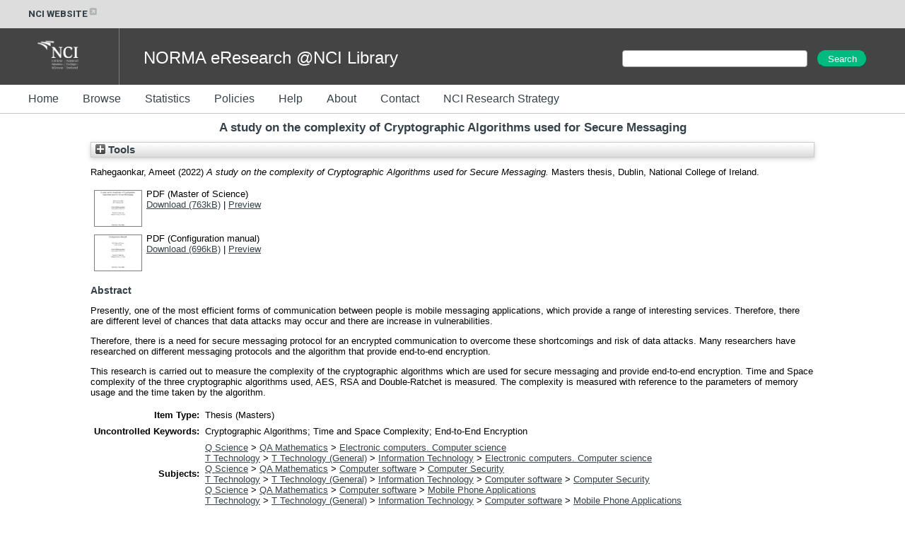

--- FILE ---
content_type: text/html; charset=utf-8
request_url: https://norma.ncirl.ie/6044/
body_size: 31658
content:
<!DOCTYPE html>
<html xmlns="http://www.w3.org/1999/xhtml">
  <head>
    <meta http-equiv="X-UA-Compatible" content="IE=edge" />
    <title> A study on the complexity of Cryptographic Algorithms used for Secure Messaging  - NORMA@NCI Library</title>
    <link rel="icon" href="/favicon.ico" type="image/x-icon" />
    <link rel="shortcut icon" href="/favicon.ico" type="image/x-icon" />
    <meta content="6044" name="eprints.eprintid" />
<meta content="10" name="eprints.rev_number" />
<meta content="archive" name="eprints.eprint_status" />
<meta content="417" name="eprints.userid" />
<meta name="eprints.dir" content="disk0/00/00/60/44" />
<meta content="2022-12-29 13:43:13" name="eprints.datestamp" />
<meta name="eprints.lastmod" content="2022-12-29 13:43:13" />
<meta name="eprints.status_changed" content="2022-12-29 13:43:13" />
<meta name="eprints.type" content="thesis" />
<meta content="show" name="eprints.metadata_visibility" />
<meta content="Rahegaonkar, Ameet" name="eprints.creators_name" />
<meta content="A study on the complexity of Cryptographic Algorithms used for Secure Messaging" name="eprints.title" />
<meta content="submitted" name="eprints.ispublished" />
<meta content="QA75" name="eprints.subjects" />
<meta content="computersecurity" name="eprints.subjects" />
<meta content="mobilephoneapplications" name="eprints.subjects" />
<meta content="mscincybersecurity" name="eprints.divisions" />
<meta content="Cryptographic Algorithms; Time and Space Complexity; End-to-End Encryption" name="eprints.keywords" />
<meta name="eprints.abstract" content="Presently, one of the most efficient forms of communication between people is mobile messaging applications, which provide a range of interesting services. Therefore, there are different level of chances that data attacks may occur and there are increase in vulnerabilities.

Therefore, there is a need for secure messaging protocol for an encrypted communication to overcome these shortcomings and risk of data attacks. Many researchers have researched on different messaging protocols and the algorithm that provide end-to-end encryption.

This research is carried out to measure the complexity of the cryptographic algorithms which are used for secure messaging and provide end-to-end encryption. Time and Space complexity of the three cryptographic algorithms used, AES, RSA and Double-Ratchet is measured. The complexity is measured with reference to the parameters of memory usage and the time taken by the algorithm." />
<meta name="eprints.date" content="2022-01-07" />
<meta name="eprints.date_type" content="submitted" />
<meta content="public" name="eprints.full_text_status" />
<meta content="24" name="eprints.pages" />
<meta content="Dublin, National College of Ireland" name="eprints.institution" />
<meta content="School of Computing" name="eprints.department" />
<meta content="masters" name="eprints.thesis_type" />
<meta name="eprints.thesis_name" content="other" />
<meta name="eprints.citation" content="  Rahegaonkar, Ameet  (2022) A study on the complexity of Cryptographic Algorithms used for Secure Messaging.  Masters thesis, Dublin, National College of Ireland.   " />
<meta content="https://norma.ncirl.ie/6044/1/ameetrahegaonkar.pdf" name="eprints.document_url" />
<meta name="eprints.document_url" content="https://norma.ncirl.ie/6044/2/ameetrahegaonkarconfigurationmanual.pdf" />
<link rel="schema.DC" href="http://purl.org/DC/elements/1.0/" />
<meta content="https://norma.ncirl.ie/6044/" name="DC.relation" />
<meta name="DC.title" content="A study on the complexity of Cryptographic Algorithms used for Secure Messaging" />
<meta content="Rahegaonkar, Ameet" name="DC.creator" />
<meta content="Electronic computers. Computer science" name="DC.subject" />
<meta content="Computer Security" name="DC.subject" />
<meta content="Mobile Phone Applications" name="DC.subject" />
<meta content="Presently, one of the most efficient forms of communication between people is mobile messaging applications, which provide a range of interesting services. Therefore, there are different level of chances that data attacks may occur and there are increase in vulnerabilities.

Therefore, there is a need for secure messaging protocol for an encrypted communication to overcome these shortcomings and risk of data attacks. Many researchers have researched on different messaging protocols and the algorithm that provide end-to-end encryption.

This research is carried out to measure the complexity of the cryptographic algorithms which are used for secure messaging and provide end-to-end encryption. Time and Space complexity of the three cryptographic algorithms used, AES, RSA and Double-Ratchet is measured. The complexity is measured with reference to the parameters of memory usage and the time taken by the algorithm." name="DC.description" />
<meta content="2022-01-07" name="DC.date" />
<meta name="DC.type" content="Thesis" />
<meta name="DC.type" content="NonPeerReviewed" />
<meta content="application/pdf" name="DC.format" />
<meta name="DC.language" content="en" />
<meta content="https://norma.ncirl.ie/6044/1/ameetrahegaonkar.pdf" name="DC.identifier" />
<meta content="application/pdf" name="DC.format" />
<meta name="DC.language" content="en" />
<meta content="https://norma.ncirl.ie/6044/2/ameetrahegaonkarconfigurationmanual.pdf" name="DC.identifier" />
<meta name="DC.identifier" content="  Rahegaonkar, Ameet  (2022) A study on the complexity of Cryptographic Algorithms used for Secure Messaging.  Masters thesis, Dublin, National College of Ireland.   " />
<!-- Highwire Press meta tags -->
<meta content="A study on the complexity of Cryptographic Algorithms used for Secure Messaging" name="citation_title" />
<meta content="Rahegaonkar, Ameet" name="citation_author" />
<meta name="citation_online_date" content="2022/12/29" />
<meta content="Dublin, National College of Ireland" name="citation_dissertation_institution" />
<meta content="https://norma.ncirl.ie/6044/1/ameetrahegaonkar.pdf" name="citation_pdf_url" />
<meta content="https://norma.ncirl.ie/6044/2/ameetrahegaonkarconfigurationmanual.pdf" name="citation_pdf_url" />
<meta name="citation_date" content="2022/12/29" />
<meta content="Presently, one of the most efficient forms of communication between people is mobile messaging applications, which provide a range of interesting services. Therefore, there are different level of chances that data attacks may occur and there are increase in vulnerabilities.

Therefore, there is a need for secure messaging protocol for an encrypted communication to overcome these shortcomings and risk of data attacks. Many researchers have researched on different messaging protocols and the algorithm that provide end-to-end encryption.

This research is carried out to measure the complexity of the cryptographic algorithms which are used for secure messaging and provide end-to-end encryption. Time and Space complexity of the three cryptographic algorithms used, AES, RSA and Double-Ratchet is measured. The complexity is measured with reference to the parameters of memory usage and the time taken by the algorithm." name="citation_abstract" />
<meta content="en" name="citation_language" />
<meta content="Cryptographic Algorithms; Time and Space Complexity; End-to-End Encryption; Electronic computers. Computer science; Computer Security; Mobile Phone Applications" name="citation_keywords" />
<!-- PRISM meta tags -->
<link href="https://www.w3.org/submissions/2020/SUBM-prism-20200910/" rel="schema.prism" />
<meta content="2022-12-29T13:43:13" name="prism.dateReceived" />
<meta name="prism.modificationDate" content="2022-12-29T13:43:13" />
<meta name="prism.pageCount" content="24" />
<meta content="Cryptographic Algorithms" name="prism.keyword" />
<meta name="prism.keyword" content="Time and Space Complexity" />
<meta content="End-to-End Encryption" name="prism.keyword" />
<meta name="prism.keyword" content="Electronic computers. Computer science" />
<meta name="prism.keyword" content="Computer Security" />
<meta name="prism.keyword" content="Mobile Phone Applications" />
<link href="https://norma.ncirl.ie/6044/" rel="canonical" />
<link title="Refer" href="https://norma.ncirl.ie/cgi/export/eprint/6044/Refer/trap-eprint-6044.refer" rel="alternate" type="text/plain" />
<link href="https://norma.ncirl.ie/cgi/export/eprint/6044/RDFNT/trap-eprint-6044.nt" rel="alternate" type="text/plain" title="RDF+N-Triples" />
<link title="OpenURL ContextObject" href="https://norma.ncirl.ie/cgi/export/eprint/6044/ContextObject/trap-eprint-6044.xml" type="text/xml; charset=utf-8" rel="alternate" />
<link href="https://norma.ncirl.ie/cgi/export/eprint/6044/CSV/trap-eprint-6044.csv" rel="alternate" type="text/csv; charset=utf-8" title="Multiline CSV" />
<link title="MODS" href="https://norma.ncirl.ie/cgi/export/eprint/6044/MODS/trap-eprint-6044.xml" rel="alternate" type="text/xml; charset=utf-8" />
<link rel="alternate" type="text/n3" href="https://norma.ncirl.ie/cgi/export/eprint/6044/RDFN3/trap-eprint-6044.n3" title="RDF+N3" />
<link title="MPEG-21 DIDL" href="https://norma.ncirl.ie/cgi/export/eprint/6044/DIDL/trap-eprint-6044.xml" rel="alternate" type="text/xml; charset=utf-8" />
<link href="https://norma.ncirl.ie/cgi/export/eprint/6044/Simple/trap-eprint-6044.txt" type="text/plain; charset=utf-8" rel="alternate" title="Simple Metadata" />
<link href="https://norma.ncirl.ie/cgi/export/eprint/6044/METS/trap-eprint-6044.xml" rel="alternate" type="text/xml; charset=utf-8" title="METS" />
<link title="OpenURL ContextObject in Span" href="https://norma.ncirl.ie/cgi/export/eprint/6044/COinS/trap-eprint-6044.txt" rel="alternate" type="text/plain; charset=utf-8" />
<link title="Harvard Citation" type="text/plain; charset=utf-8" rel="alternate" href="https://norma.ncirl.ie/cgi/export/eprint/6044/Text/trap-eprint-6044.txt" />
<link href="https://norma.ncirl.ie/cgi/export/eprint/6044/RDFXML/trap-eprint-6044.rdf" type="application/rdf+xml" rel="alternate" title="RDF+XML" />
<link type="text/plain; charset=utf-8" rel="alternate" href="https://norma.ncirl.ie/cgi/export/eprint/6044/EndNote/trap-eprint-6044.enw" title="EndNote" />
<link title="EP3 XML" type="application/vnd.eprints.data+xml; charset=utf-8" rel="alternate" href="https://norma.ncirl.ie/cgi/export/eprint/6044/XML/trap-eprint-6044.xml" />
<link rel="alternate" type="text/html; charset=utf-8" href="https://norma.ncirl.ie/cgi/export/eprint/6044/HTML/trap-eprint-6044.html" title="HTML Citation" />
<link title="BibTeX" href="https://norma.ncirl.ie/cgi/export/eprint/6044/BibTeX/trap-eprint-6044.bib" rel="alternate" type="text/plain; charset=utf-8" />
<link title="RefWorks" href="https://norma.ncirl.ie/cgi/export/eprint/6044/RefWorks/trap-eprint-6044.ref" type="text/plain" rel="alternate" />
<link title="Reference Manager" href="https://norma.ncirl.ie/cgi/export/eprint/6044/RIS/trap-eprint-6044.ris" rel="alternate" type="text/plain" />
<link href="https://norma.ncirl.ie/cgi/export/eprint/6044/DC/trap-eprint-6044.txt" type="text/plain; charset=utf-8" rel="alternate" title="Dublin Core" />
<link title="JSON" href="https://norma.ncirl.ie/cgi/export/eprint/6044/JSON/trap-eprint-6044.js" rel="alternate" type="application/json; charset=utf-8" />
<link rel="Top" href="https://norma.ncirl.ie/" />
    <link rel="Sword" href="https://norma.ncirl.ie/sword-app/servicedocument" />
    <link href="https://norma.ncirl.ie/id/contents" rel="SwordDeposit" />
    <link rel="Search" type="text/html" href="https://norma.ncirl.ie/cgi/search" />
    <link href="https://norma.ncirl.ie/cgi/opensearchdescription" title="NORMA@NCI Library" type="application/opensearchdescription+xml" rel="Search" />
    <script type="text/javascript">
// <![CDATA[
var eprints_http_root = "https://norma.ncirl.ie";
var eprints_http_cgiroot = "https://norma.ncirl.ie/cgi";
var eprints_oai_archive_id = "norma.ncirl.ie";
var eprints_logged_in = false;
var eprints_logged_in_userid = 0; 
var eprints_logged_in_username = ""; 
var eprints_logged_in_usertype = ""; 
var eprints_lang_id = "en";
// ]]></script>
    <style type="text/css">.ep_logged_in { display: none }</style>
    <link type="text/css" rel="stylesheet" href="/style/auto-3.4.6.css?1757690139" />
    <script src="/javascript/auto-3.4.6.js?1757690139" type="text/javascript">
//padder
</script>
    <!--[if lte IE 6]>
        <link rel="stylesheet" type="text/css" href="/style/ie6.css" />
   <![endif]-->
    <meta name="Generator" content="EPrints 3.4.6" />
    <meta http-equiv="Content-Type" content="text/html; charset=UTF-8" />
    <meta content="en" http-equiv="Content-Language" />
    
  </head>
  <body>
    

<style>
@import url('https://fonts.googleapis.com/css?family=Montserrat:400,600,800');
@import url('https://fonts.googleapis.com/css?family=Roboto:400,600,800');

h1, h2, h3, h4
{
  color: #36424a;
}
h1
{
  padding-bottom: 10px;
}

.ep_tm_page_content a
{
  color: #36424a;
}

#header_external
{
  width: 100%;
  height: 40px;
  background-color: #dddddd;

  font-family: 'Roboto', sans-serif;
  font-weight: 700;
  display: inline-flex;
  padding-left: 15px;
  height: 25px;
  padding: 7.5px 0;
  font-size: 13px;
  color: #36424A;
}

#header_external a
{
  color: #36424A;
  text-decoration: none;
}
#header_external a:hover
{
  color: #36424A;
  text-decoration: underline;
}

.ext_link
{
  padding-left: 40px;
}

#header_banner
{
  width: 100%;
  height: 80px;
  background-color: #444444;
  color: white;
}
#header_banner .logo
{
  padding-left: 40px;
  padding-top: 10px;
  padding-right: 30px;
  padding-bottom: 10px;
}
#header_banner .site_title
{
  display: inline;
  font-size: 24px;
  position: relative;
  top: -30px;
  left: 30px;
}

#header_menu
{
  width: 100%;
  height: 40px;
  background-color: #ffffff;
  border-bottom: 1px solid rgba(54, 66, 74, 0.3);
}

#header_menu ul
{
  margin: 0;
  padding-top: 13px;
}
#header_menu ul li
{
  display: inline;
}
#header_menu ul li a
{
  text-decoration: none;
  padding-top: 15px;
  padding-bottom: 15px;
  padding-right: 30px;
  color: #36424A;
  font-size: 16px;
  line-height: 12px;
  height: 40px;
}

#t_search
{
  width: 400px;
  display: inline-block;
  padding-top: 30px;
  float: right;
}

#t_search_q
{
  margin: 0;
  padding: 0;
  padding-left: 10px;
  margin-bottom: 5px;
  display: inline;
  height: 22px;
  font-size: 14px;
  font-weight: 400;
  width: 250px;
}

#t_search_button
{
  display: inline;
  height: 24px;
  font-size: 100%;
  padding: 0 12px;
  margin-top: 1px;
  margin-left: 10px;
  border-radius: 25px;
  margin-right: 0;
  width: 70px;
  color: #FFFFFF;
  background-color: #01ba7f;
  border-color: #01ba7f;
}

#footer
{
  width: 100%;
  height: 40px;
  border-top: 1px solid rgba(54, 66, 74, 0.3);
  padding-top: 10px;
  margin-top: 10px;
  clear: both;
}
.footer_section
{
  display: inline;
}
#footer_c
{
  padding-left: 40px;
}
#footer_addr
{
  float: right;
  padding-left: 20px;
  padding-right: 20px;
}
#footer_menu
{
  float: right;
  padding-right: 40px;
}

.ep_tm_page_content
{
  min-height: 200px;
}

</style>

<div id="header_external">
  <div class="ext_link"><a href="https://www.ncirl.ie/">NCI WEBSITE<img src="/images/icon-external-link-16px.svg" /></a></div>
</div>
<div id="header_banner">
   <img class="logo" src="/images/NCI_Logos_RGB_NCI_Logo_White.png" />
   <div style="width:1px; height:100%; border-right: 1px solid rgba(255, 255, 255, 0.3); display: inline-block;"> </div>
   <div class="site_title">NORMA eResearch @NCI Library</div>

  <div id="t_search">
    <form method="get" accept-charset="utf-8" action="/cgi/facet/simple2" style="display:inline;">
      <input class="ep_tm_searchbarbox" size="60" type="text" name="q" id="t_search_q" />
      <input class="ep_tm_searchbarbutton" value="Search" type="submit" name="_action_search" id="t_search_button" />
      <input type="hidden" name="_action_search" value="Search" />
      <input type="hidden" name="_order" value="bytitle" />
      <input type="hidden" name="basic_srchtype" value="ALL" />
      <input type="hidden" name="_satisfyall" value="ALL" /><br />
    </form>
  </div>


</div>
<div id="header_menu">
  <ul>
    <li><a href="/">Home</a></li>
    <li><a href="/view/">Browse</a></li>
    <li><a href="/cgi/stats/report">Statistics</a></li>
    <li><a href="/policies.html">Policies</a></li>
    <li><a href="/help/">Help</a></li>
    <li><a href="/information.html">About</a></li>
    <li><a href="/contact.html">Contact</a></li>
    <li><a href="/ncirl_research_strategy.html">NCI Research Strategy</a></li>
  </ul>
</div>


    <div class="ep_tm_header ep_noprint">
<!--
      <table class="ep_tm_searchbar">
        <tr>
          <td align="left">
            <epc:pin ref="login_status"/>
          </td>
          <td align="right" style="white-space: nowrap">
            <epc:pin ref="languages"/>
            <form method="get" accept-charset="utf-8" action="{$config{rel_cgipath}}/search" style="display:inline">
              <input class="ep_tm_searchbarbox" size="20" type="text" name="q"/>
              <input class="ep_tm_searchbarbutton" value="{phrase('lib/searchexpression:action_search')}" type="submit" name="_action_search"/>
              <input type="hidden" name="_action_search" value="Search"/>
              <input type="hidden" name="_order" value="bytitle"/>
              <input type="hidden" name="basic_srchtype" value="ALL"/>
              <input type="hidden" name="_satisfyall" value="ALL"/>
            </form>
          </td>
        </tr>
      </table>
-->
    </div>
    <div>
      <div class="ep_tm_page_content">
        <h1 class="ep_tm_pagetitle">
          

A study on the complexity of Cryptographic Algorithms used for Secure Messaging


        </h1>
        <div class="ep_summary_content"><div class="ep_summary_content_top"><div class="ep_summary_box ep_plugin_summary_box_tools" id="ep_summary_box_1"><div class="ep_summary_box_title"><div class="ep_no_js">Tools</div><div id="ep_summary_box_1_colbar" class="ep_only_js" style="display: none"><a class="ep_box_collapse_link" href="#" onclick="EPJS_blur(event); EPJS_toggleSlideScroll('ep_summary_box_1_content',true,'ep_summary_box_1');EPJS_toggle('ep_summary_box_1_colbar',true);EPJS_toggle('ep_summary_box_1_bar',false);return false"><img src="/style/images/minus.png" alt="-" border="0" /> Tools</a></div><div id="ep_summary_box_1_bar" class="ep_only_js"><a onclick="EPJS_blur(event); EPJS_toggleSlideScroll('ep_summary_box_1_content',false,'ep_summary_box_1');EPJS_toggle('ep_summary_box_1_colbar',false);EPJS_toggle('ep_summary_box_1_bar',true);return false" class="ep_box_collapse_link" href="#"><img alt="+" src="/style/images/plus.png" border="0" /> Tools</a></div></div><div class="ep_summary_box_body" id="ep_summary_box_1_content" style="display: none"><div id="ep_summary_box_1_content_inner"><div style="margin-bottom: 1em" class="ep_block"><form action="https://norma.ncirl.ie/cgi/export_redirect" method="get" accept-charset="utf-8">
  <input id="eprintid" type="hidden" name="eprintid" value="6044" />
  <select aria-labelledby="box_tools_export_button" name="format">
    <option value="CSV">Multiline CSV</option>
    <option value="MODS">MODS</option>
    <option value="ContextObject">OpenURL ContextObject</option>
    <option value="RDFNT">RDF+N-Triples</option>
    <option value="Refer">Refer</option>
    <option value="COinS">OpenURL ContextObject in Span</option>
    <option value="Simple">Simple Metadata</option>
    <option value="METS">METS</option>
    <option value="RDFN3">RDF+N3</option>
    <option value="DIDL">MPEG-21 DIDL</option>
    <option value="EndNote">EndNote</option>
    <option value="Text">Harvard Citation</option>
    <option value="RDFXML">RDF+XML</option>
    <option value="RIS">Reference Manager</option>
    <option value="JSON">JSON</option>
    <option value="DC">Dublin Core</option>
    <option value="RefWorks">RefWorks</option>
    <option value="HTML">HTML Citation</option>
    <option value="BibTeX">BibTeX</option>
    <option value="XML">EP3 XML</option>
  </select>
  <input value="Export" class="ep_form_action_button" type="submit" id="box_tools_export_button" />
</form></div><div class="addtoany_share_buttons"><a href="https://www.addtoany.com/share?linkurl=https://norma.ncirl.ie/id/eprint/6044&amp;title=A study on the complexity of Cryptographic Algorithms used for Secure Messaging" target="_blank"><img class="ep_form_action_button" alt="Add to Any" src="/images/shareicon/a2a.svg" /></a><a target="_blank" href="https://www.addtoany.com/add_to/twitter?linkurl=https://norma.ncirl.ie/id/eprint/6044&amp;linkname=A study on the complexity of Cryptographic Algorithms used for Secure Messaging"><img class="ep_form_action_button" alt="Add to Twitter" src="/images/shareicon/twitter.svg" /></a><a href="https://www.addtoany.com/add_to/facebook?linkurl=https://norma.ncirl.ie/id/eprint/6044&amp;linkname=A study on the complexity of Cryptographic Algorithms used for Secure Messaging" target="_blank"><img class="ep_form_action_button" alt="Add to Facebook" src="/images/shareicon/facebook.svg" /></a><a target="_blank" href="https://www.addtoany.com/add_to/linkedin?linkurl=https://norma.ncirl.ie/id/eprint/6044&amp;linkname=A study on the complexity of Cryptographic Algorithms used for Secure Messaging"><img src="/images/shareicon/linkedin.svg" alt="Add to Linkedin" class="ep_form_action_button" /></a><a href="https://www.addtoany.com/add_to/pinterest?linkurl=https://norma.ncirl.ie/id/eprint/6044&amp;linkname=A study on the complexity of Cryptographic Algorithms used for Secure Messaging" target="_blank"><img src="/images/shareicon/pinterest.svg" alt="Add to Pinterest" class="ep_form_action_button" /></a><a href="https://www.addtoany.com/add_to/email?linkurl=https://norma.ncirl.ie/id/eprint/6044&amp;linkname=A study on the complexity of Cryptographic Algorithms used for Secure Messaging" target="_blank"><img src="/images/shareicon/email.svg" alt="Add to Email" class="ep_form_action_button" /></a></div></div></div></div></div><div class="ep_summary_content_left"></div><div class="ep_summary_content_right"></div><div class="ep_summary_content_main">

  <p style="margin-bottom: 1em">
    


    <span class="person_name">Rahegaonkar, Ameet</span>
  

(2022)

<em>A study on the complexity of Cryptographic Algorithms used for Secure Messaging.</em>


    Masters thesis, Dublin, National College of Ireland.
  




  </p>

  

  

    
  
    
      
      <table>
        
          <tr>
            <td valign="top" align="right"><a onfocus="EPJS_ShowPreview( event, 'doc_preview_29910', 'right' );" onmouseover="EPJS_ShowPreview( event, 'doc_preview_29910', 'right' );" onblur="EPJS_HidePreview( event, 'doc_preview_29910', 'right' );" class="ep_document_link" href="https://norma.ncirl.ie/6044/1/ameetrahegaonkar.pdf" onmouseout="EPJS_HidePreview( event, 'doc_preview_29910', 'right' );"><img alt="[thumbnail of Master of Science]" border="0" title="Master of Science" src="https://norma.ncirl.ie/6044/1.hassmallThumbnailVersion/ameetrahegaonkar.pdf" class="ep_doc_icon" /></a><div id="doc_preview_29910" class="ep_preview"><div><div><span><img alt="" id="doc_preview_29910_img" src="https://norma.ncirl.ie/6044/1.haspreviewThumbnailVersion/ameetrahegaonkar.pdf" class="ep_preview_image" border="0" /><div class="ep_preview_title">Preview</div></span></div></div></div></td>
            <td valign="top">
              

<!-- document citation -->


<span class="ep_document_citation">
PDF (Master of Science)



</span>

<br />
              <a href="https://norma.ncirl.ie/6044/1/ameetrahegaonkar.pdf" class="ep_document_link">Download (763kB)</a>
              | <a href="https://norma.ncirl.ie/6044/1.haspreviewThumbnailVersion/ameetrahegaonkar.pdf" rel="lightbox[docs] nofollow" title=" Preview ">Preview</a>
              
  
              <ul>
              
              </ul>
            </td>
          </tr>
        
          <tr>
            <td valign="top" align="right"><a onblur="EPJS_HidePreview( event, 'doc_preview_29911', 'right' );" onfocus="EPJS_ShowPreview( event, 'doc_preview_29911', 'right' );" onmouseover="EPJS_ShowPreview( event, 'doc_preview_29911', 'right' );" onmouseout="EPJS_HidePreview( event, 'doc_preview_29911', 'right' );" class="ep_document_link" href="https://norma.ncirl.ie/6044/2/ameetrahegaonkarconfigurationmanual.pdf"><img title="Configuration manual" border="0" alt="[thumbnail of Configuration manual]" src="https://norma.ncirl.ie/6044/2.hassmallThumbnailVersion/ameetrahegaonkarconfigurationmanual.pdf" class="ep_doc_icon" /></a><div id="doc_preview_29911" class="ep_preview"><div><div><span><img border="0" src="https://norma.ncirl.ie/6044/2.haspreviewThumbnailVersion/ameetrahegaonkarconfigurationmanual.pdf" alt="" id="doc_preview_29911_img" class="ep_preview_image" /><div class="ep_preview_title">Preview</div></span></div></div></div></td>
            <td valign="top">
              

<!-- document citation -->


<span class="ep_document_citation">
PDF (Configuration manual)



</span>

<br />
              <a href="https://norma.ncirl.ie/6044/2/ameetrahegaonkarconfigurationmanual.pdf" class="ep_document_link">Download (696kB)</a>
              | <a href="https://norma.ncirl.ie/6044/2.haspreviewThumbnailVersion/ameetrahegaonkarconfigurationmanual.pdf" rel="lightbox[docs] nofollow" title=" Preview ">Preview</a>
              
  
              <ul>
              
              </ul>
            </td>
          </tr>
        
      </table>
    

  

  

  
    <h2>Abstract</h2>
    <p style="text-align: left; margin: 1em auto 0em auto"><p class="ep_field_para">Presently, one of the most efficient forms of communication between people is mobile messaging applications, which provide a range of interesting services. Therefore, there are different level of chances that data attacks may occur and there are increase in vulnerabilities.</p><p class="ep_field_para">Therefore, there is a need for secure messaging protocol for an encrypted communication to overcome these shortcomings and risk of data attacks. Many researchers have researched on different messaging protocols and the algorithm that provide end-to-end encryption.</p><p class="ep_field_para">This research is carried out to measure the complexity of the cryptographic algorithms which are used for secure messaging and provide end-to-end encryption. Time and Space complexity of the three cryptographic algorithms used, AES, RSA and Double-Ratchet is measured. The complexity is measured with reference to the parameters of memory usage and the time taken by the algorithm.</p></p>
  

  <table style="margin-bottom: 1em; margin-top: 1em;" cellpadding="3">
    <tr>
      <th align="right">Item Type:</th>
      <td>
        Thesis
        
        
        (Masters)
      </td>
    </tr>
    
    
      
    
      
    
      
    
      
        <tr>
          <th align="right">Uncontrolled Keywords:</th>
          <td valign="top">Cryptographic Algorithms; Time and Space Complexity; End-to-End Encryption</td>
        </tr>
      
    
      
        <tr>
          <th align="right">Subjects:</th>
          <td valign="top"><a href="https://norma.ncirl.ie/view/subjects/Q.html">Q Science</a> &gt; <a href="https://norma.ncirl.ie/view/subjects/QA.html">QA Mathematics</a> &gt; <a href="https://norma.ncirl.ie/view/subjects/QA75.html">Electronic computers. Computer science</a><br /><a href="https://norma.ncirl.ie/view/subjects/T.html">T Technology</a> &gt; <a href="https://norma.ncirl.ie/view/subjects/T1.html">T Technology (General)</a> &gt; <a href="https://norma.ncirl.ie/view/subjects/informationtechnology.html">Information Technology</a> &gt; <a href="https://norma.ncirl.ie/view/subjects/QA75.html">Electronic computers. Computer science</a><br /><a href="https://norma.ncirl.ie/view/subjects/Q.html">Q Science</a> &gt; <a href="https://norma.ncirl.ie/view/subjects/QA.html">QA Mathematics</a> &gt; <a href="https://norma.ncirl.ie/view/subjects/QA76.html">Computer software</a> &gt; <a href="https://norma.ncirl.ie/view/subjects/computersecurity.html">Computer Security</a><br /><a href="https://norma.ncirl.ie/view/subjects/T.html">T Technology</a> &gt; <a href="https://norma.ncirl.ie/view/subjects/T1.html">T Technology (General)</a> &gt; <a href="https://norma.ncirl.ie/view/subjects/informationtechnology.html">Information Technology</a> &gt; <a href="https://norma.ncirl.ie/view/subjects/QA76.html">Computer software</a> &gt; <a href="https://norma.ncirl.ie/view/subjects/computersecurity.html">Computer Security</a><br /><a href="https://norma.ncirl.ie/view/subjects/Q.html">Q Science</a> &gt; <a href="https://norma.ncirl.ie/view/subjects/QA.html">QA Mathematics</a> &gt; <a href="https://norma.ncirl.ie/view/subjects/QA76.html">Computer software</a> &gt; <a href="https://norma.ncirl.ie/view/subjects/mobilephoneapplications.html">Mobile Phone Applications</a><br /><a href="https://norma.ncirl.ie/view/subjects/T.html">T Technology</a> &gt; <a href="https://norma.ncirl.ie/view/subjects/T1.html">T Technology (General)</a> &gt; <a href="https://norma.ncirl.ie/view/subjects/informationtechnology.html">Information Technology</a> &gt; <a href="https://norma.ncirl.ie/view/subjects/QA76.html">Computer software</a> &gt; <a href="https://norma.ncirl.ie/view/subjects/mobilephoneapplications.html">Mobile Phone Applications</a></td>
        </tr>
      
    
      
        <tr>
          <th align="right">Divisions:</th>
          <td valign="top"><a href="https://norma.ncirl.ie/view/divisions/schoolofcomputing/">School of Computing</a> &gt; <a href="https://norma.ncirl.ie/view/divisions/mscincybersecurity/">Master of Science in Cyber Security</a></td>
        </tr>
      
    
      
    
      
        <tr>
          <th align="right">Depositing User:</th>
          <td valign="top">

<a href="https://norma.ncirl.ie/cgi/users/home?screen=User::View&amp;userid=417"><span class="ep_name_citation"><span class="person_name">Tamara Malone</span></span></a>

</td>
        </tr>
      
    
      
        <tr>
          <th align="right">Date Deposited:</th>
          <td valign="top">29 Dec 2022 13:43</td>
        </tr>
      
    
      
        <tr>
          <th align="right">Last Modified:</th>
          <td valign="top">29 Dec 2022 13:43</td>
        </tr>
      
    
    <tr>
      <th align="right">URI:</th>
      <td valign="top"><a href="https://norma.ncirl.ie/id/eprint/6044">https://norma.ncirl.ie/id/eprint/6044</a></td>
    </tr>
  </table>

  
  

  
    <h3>Actions (login required)</h3>
    <table class="ep_summary_page_actions">
    
      <tr>
        <td><a href="/cgi/users/home?screen=EPrint%3A%3AView&amp;eprintid=6044"><img title="View Item button" src="/style/images/action_view.png" alt="View Item" role="button" class="ep_form_action_icon" /></a></td>
        <td>View Item</td>
      </tr>
    
    </table>
  

</div><div class="ep_summary_content_bottom"></div><div class="ep_summary_content_after"></div></div>
      </div>
    </div>
    <div id="footer">
      <div class="footer_section" id="footer_c">© National College of Ireland 1987-2026</div>
      <div class="footer_section" id="footer_menu"><ul id="ep_tm_menu_tools" class="ep_tm_key_tools"><li class="ep_tm_key_tools_item"><a href="/cgi/users/home" class="ep_tm_key_tools_item_link">Staff Login</a></li></ul></div>
      <div class="footer_section" id="footer_addr">National College of Ireland, Mayor Street, IFSC. Dublin 1. Tel: +353 1 449 8590</div>
    </div>
  </body>
</html>